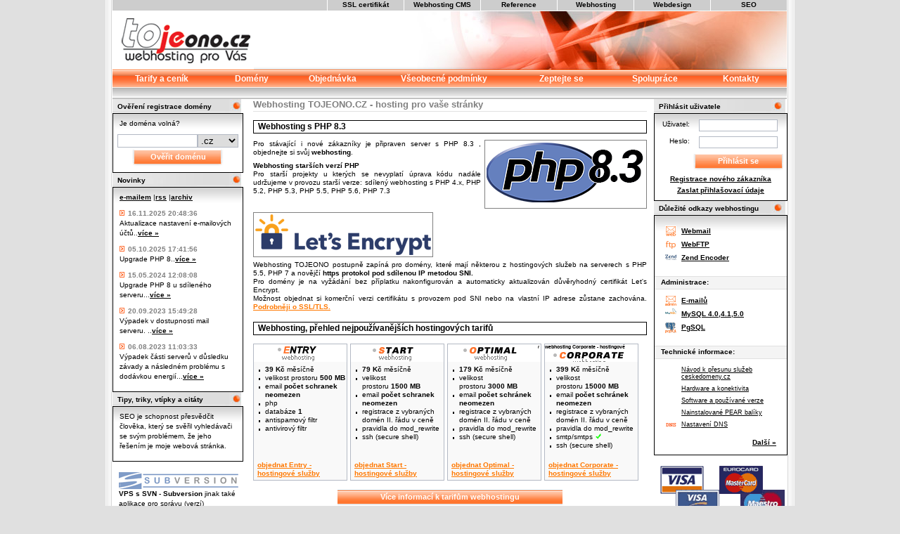

--- FILE ---
content_type: text/html
request_url: https://www.tojeono.cz/
body_size: 7653
content:

<!DOCTYPE html PUBLIC "-//W3C//DTD XHTML 1.0 Transitional//EN" "http://www.w3.org/TR/xhtml1/DTD/xhtml1-transitional.dtd"><html xmlns="http://www.w3.org/1999/xhtml" xml:lang="cs" lang="cs">
<head><title>webhosting a registrace domén WEBHOSTING TOJEONO.CZ</title><meta http-equiv="Content-Type" content="text/html; charset=utf-8" /><meta name="description" content="Webhosting pro profesionály - Webhosting, který nabízí: antivir, antispam, nástroje pro SEO (mod_rewrite, mod_alias), šifrované přenosy, Zend Encoder, Optimizer, Performance Suite, registrace domén" /><meta name="keywords" content=" webhosting,seo,mod_rewrite,mod_alias,SSL certifikát,zend,encoder,optimizer,cron,registrace domén" /><meta name="author" content="Kolektiv Webhosting TOJEONO" /><meta name="copyright" content="WEBMADE,spol. s r.o." /><meta name="verify-v1" content="V1t/UZULVSnk/VnZXEWi5ZmFb+3LVurAbWq3ZsdvMMY=" /><meta name="verify-v1" content="jwPiUKFuxJnhuPXOqG2dQaDRCUbr8WtL+HWwptHSjE8=" /><meta http-equiv="pragma" content="no-cache" /><meta http-equiv="cache-control" content="no-cache" /><meta http-equiv="expires" content="Sat, 24 Jan 2026 19:33:58 GMT" /><meta name="robots" content="index,follow" /><link rel="shortcut icon" href="/favicon.ico" /><link rel="alternate" type="application/rss+xml" title="RSS 2.0" href="https://www.tojeono.cz/cs/novinky/rss/" /><link href="/media/css/style_op.css" type="text/css" rel="stylesheet" media="screen, projection, tv" /><link href="/media/css/layout_op.css" type="text/css" rel="stylesheet" media="screen, projection, tv" /><link href="/media/css/layout_print_op.css" type="text/css" rel="stylesheet" media="print" /><link href="/media/css/uvod.css" type="text/css" rel="stylesheet" media="screen, projection, tv" /><link href="/media/css/uvod_print.css" type="text/css" rel="stylesheet" media="print" /><script type="text/javascript" src="/media/js/common_op.js"></script></head><body >
<div id="dhtmltooltip"></div><script type="text/javascript" src="/media/js/infobox_op.js"></script><script type="text/javascript">
  document.onmousemove=positiontip
</script>
<div id="page"><div id="topmenu"><ul><li><a href="https://www.tojeono.cz/cs/webhosting-seo/" title="Webhosting pro SEO">SEO</a></li><li><a href="http://www.webmade.cz/" rel="external" title="Webdesign">Webdesign</a></li><li><a href="/" title="Webhosting TOJEONO.CZ webhosting a registrace domén pro vaše stránky">Webhosting</a></li><li><a href="https://www.tojeono.cz/cs/reference/" title="Referenční zákazníci, které používají webhosting tojeono.cz">Reference</a></li><li><a href="https://www.tojeono.cz/cs/cms/" title="Webhosting pro redakční systémy CMS" >Webhosting CMS</a></li><li><a href="https://www.tojeono.cz/cs/ssl-certifikat/" title="SSL certifikát">SSL certifikát</a></li></ul></div><div id="head"><a href="/" id="logo" title="Webhosting TOJEONO - webhosting a registrace domén"><strong>Webhosting TOJEONO - webhosting a registrace domén</strong><span>&#160;</span></a></div><div id="menu"><ul><li><a id="m1" href="https://www.tojeono.cz/cs/tarify-cenik/" title="Tarify a ceník webhostingu"><span>Tarify a ceník</span></a></li><li><a id="m6" href="https://www.tojeono.cz/cs/registrace-domen/" title="Registrace domén"><span>Domény</span></a></li><li><a id="m7" href="https://www.tojeono.cz/cs/objednavka/" title="Objednat webhosting a registrace domén" ><span>Objednávka</span></a></li><li><a id="m2" href="https://www.tojeono.cz/cs/vseobecne-podminky/" title="Všeobecné podmínky pro webhosting a poskytovaných služeb"><span>Všeobecné podmínky</span></a></li><li><a id="m3" href="https://www.tojeono.cz/cs/zeptejte-se/"  title="Zeptejte se nás, na co potřebujete"><span>Zeptejte se</span></a></li><li><a id="m4" href="https://www.tojeono.cz/cs/spoluprace/"  title="Spolupráce"><span>Spolupráce</span></a></li><li><a id="m5" href="https://www.tojeono.cz/cs/kontakty/" title="Kontakty webhostingu"><span>Kontakty</span></a></li></ul></div><div class="nofloat"></div><div id="menu_line"></div><div id="left_box"><div id="left">
<p class="th4">Ověření registrace domény</p><div class="left_rcbox"><p>Je doména volná?</p><form action="https://www.tojeono.cz/cs/informace-o-domene/" method="post" accept-charset="utf-8" onsubmit="return isEmptyDomain('id_whois_box','Zadejte jméno domény!');"><fieldset><input id="id_whois_box" class="domain" type="text" name="domain" value="" size="10" /><select class="tld" name="tld"><option value="cz">.cz</option><option value="eu">.eu</option><option value="com">.com</option><option value="net">.net</option><option value="info">.info</option><option value="org">.org</option><option value="biz">.biz</option><option value="sk">.sk</option><option value="name">.name</option></select><input class="button" type="submit" value="Ověřit doménu" /><input type="hidden" name="send" value="1" /></fieldset></form></div>
<p class="th4">Novinky</p><div class="left_rcbox news"><p><a href="https://www.tojeono.cz/cs/novinky/e-mailem/" title="Novinky webhostingu mailem">e-mailem</a> |<a href="https://www.tojeono.cz/cs/novinky/rss/" title="rss">rss</a> |<a href="https://www.tojeono.cz/cs/novinky/" title="Novinky">archiv</a></p><p><span class="list-marker">&#160;</span><span class="bold date">16.11.2025 20:48:36</span><br /><span>Aktualizace nastavení e-mailových účtů</span><span>..</span><a href="https://www.tojeono.cz/cs/novinky/2025/11/759/">více&nbsp;&raquo;</a></p><p><span class="list-marker">&#160;</span><span class="bold date">05.10.2025 17:41:56</span><br /><span>Upgrade PHP 8</span><span>..</span><a href="https://www.tojeono.cz/cs/novinky/2025/10/758/">více&nbsp;&raquo;</a></p><p><span class="list-marker">&#160;</span><span class="bold date">15.05.2024 12:08:08</span><br /><span>Upgrade PHP 8 u sdíleného serveru.</span><span>..</span><a href="https://www.tojeono.cz/cs/novinky/2024/5/757/">více&nbsp;&raquo;</a></p><p><span class="list-marker">&#160;</span><span class="bold date">20.09.2023 15:49:28</span><br /><span>Výpadek v dostupnosti mail serveru.
</span><span>..</span><a href="https://www.tojeono.cz/cs/novinky/2023/9/756/">více&nbsp;&raquo;</a></p><p><span class="list-marker">&#160;</span><span class="bold date">06.08.2023 11:03:33</span><br /><span>Výpadek části serverů v důsledku závady a následném problému s dodávkou energií.</span><span>..</span><a href="https://www.tojeono.cz/cs/novinky/2023/8/755/">více&nbsp;&raquo;</a></p></div>
<p class="th4">Tipy, triky, vtípky a citáty</p><div class="left_rcbox news"><p>SEO je schopnost přesvědčit člověka, který se svěřil vyhledávači se svým problémem, že jeho řešením je moje webová stránka.</p></div><p><br /><img src="/media/images/webhosting-svn.gif" alt="SVN - Subversion" title="" /> <strong>VPS s SVN - Subversion</strong> jinak také aplikace pro správu (verzí) zdrojových kódu projektu. Přidaná služba, kterou Vám nainstalujeme na Váš VPS ZDARMA.<br /> Tento doplněk, SVN - Subversion, ocení zejména tvůrci aplikací, jak vyvíjeného kódu, tak úprav v CMS projektech.</p></div><div id="content"><div id="content_text">
<div id="uvod" class="text"><h1>Webhosting TOJEONO.CZ - hosting pro vaše stránky</h1><div class="actuality_box"><div><h2>Webhosting s PHP 8.3</h2><img src="/media/images/uvod/php-83.png" class="imgr" alt="php-8.png" title="Verze PHP 8.3  v provozu." /><p>Pro stávající i nové zákazníky je připraven server s PHP&nbsp;8.3 , objednejte si svůj <strong>webhosting</strong>.</p><p><strong>Webhosting starších verzí PHP</strong><br />Pro starší projekty u kterých se nevyplatí úprava kódu nadále udržujeme v provozu starší verze: sdílený webhosting s PHP&nbsp;4.x,  PHP 5.2, PHP 5.3, PHP 5.5, PHP 5.6, PHP 7.3</div></div><div class="cb actuality_box"><img src="/media/images/ssl/lets-encript-logo.png" class="imgl" alt="Let's Encrypt" title="Let's Encrypt" /><p class="cb">Webhosting TOJEONO postupně zapíná pro domény, které mají některou z hostingových služeb na serverech s PHP 5.5, PHP 7 a novějčí <strong>https protokol pod sdílenou IP  metodou SNI.</strong><br />Pro domény je na vyžádání bez příplatku nakonfigurován a automaticky aktualizován důvěryhodný certifikát  Let's Encrypt.<br />Možnost objednat si  komerční verzi certifikátu s provozem pod SNI nebo na vlastní IP adrese zůstane zachována. <a href="https://www.tojeono.cz/cs/ssl-certifikat/">Podrobněji o SSL/TLS.</a></p></div><h2>Webhosting, přehled nejpoužívanějších hostingových tarifů</h2><div id="tf"><div id="id_t775"><h2>webhosting Entry - hostingové služby<span></span></h2><ul><li class=""><strong>39&nbsp;Kč</strong>&nbsp;měsíčně</li><li><span>velikost prostoru&nbsp;</span><strong>500</strong>&nbsp;<strong>MB</strong></li><li><span>email&nbsp;</span><strong>počet schranek neomezen</strong></li><li><span>php&nbsp;</span></li><li><span>databáze&nbsp;</span><strong>1</strong></li><li><span>antispamový filtr&nbsp;</span></li><li><span>antivirový filtr&nbsp;</span></li></ul><a href="https://www.tojeono.cz/cs/objednavka/?webhosting=entry" title="objednat&nbsp;webhosting&nbsp;Entry - hostingové služby">objednat&nbsp;Entry - hostingové služby</a></div><div id="id_t706"><h2>webhosting Start - hostingové služby<span></span></h2><ul><li class=""><strong>79&nbsp;Kč</strong>&nbsp;měsíčně</li><li><span>velikost prostoru&nbsp;</span><strong>1500</strong>&nbsp;<strong>MB</strong></li><li><span>email&nbsp;</span><strong>počet schranek neomezen</strong></li><li><span>registrace z vybraných domén II. řádu v ceně&nbsp;</span></li><li><span>pravidla do mod_rewrite&nbsp;</span></li><li><span>ssh (secure shell)&nbsp;</span></li></ul><a href="https://www.tojeono.cz/cs/objednavka/?webhosting=start" title="objednat&nbsp;webhosting&nbsp;Start - hostingové služby">objednat&nbsp;Start - hostingové služby</a></div><div id="id_t704"><h2>webhosting Optimal - hostingové služby<span></span></h2><ul><li class=""><strong>179&nbsp;Kč</strong>&nbsp;měsíčně</li><li><span>velikost prostoru&nbsp;</span><strong>3000</strong>&nbsp;<strong>MB</strong></li><li><span>email&nbsp;</span><strong>počet schránek neomezen</strong></li><li><span>registrace z vybraných domén II. řádu v ceně&nbsp;</span></li><li><span>pravidla do mod_rewrite&nbsp;</span></li><li><span>ssh (secure shell)&nbsp;</span></li></ul><a href="https://www.tojeono.cz/cs/objednavka/?webhosting=optimal" title="objednat&nbsp;webhosting&nbsp;Optimal - hostingové služby">objednat&nbsp;Optimal - hostingové služby</a></div><div id="id_t705"><h2>webhosting Corporate - hostingové služby<span></span></h2><ul><li class=""><strong>399&nbsp;Kč</strong>&nbsp;měsíčně</li><li><span>velikost prostoru&nbsp;</span><strong>15000</strong>&nbsp;<strong>MB</strong></li><li><span>email&nbsp;</span><strong>počet schránek neomezen</strong></li><li><span>registrace z vybraných domén II. řádu v ceně&nbsp;</span></li><li><span>pravidla do mod_rewrite&nbsp;</span></li><li><span>smtp/smtps&nbsp;</span><img alt="Ano" src="/media/images/tick_yes_sm.gif" /></li><li><span>ssh (secure shell)&nbsp;</span></li></ul><a href="https://www.tojeono.cz/cs/objednavka/?webhosting=corporate" title="objednat&nbsp;webhosting&nbsp;Corporate - hostingové služby">objednat&nbsp;Corporate - hostingové služby</a></div></div><div class="nofloat"><br /></div><div id="m_info"><a href="https://www.tojeono.cz/cs/tarify-cenik/" title="Tarify webhostingu - podrobné infomace">Více informací k tarifům webhostingu</a></div><h2>VPS - A Virtual private server - administered</h2><div id="vserver"></div><p>Již jste překročili hranici běžného webhostingu? Vyhazují Vás kvůli úspěšnosti Vašich www stránek? <br /><br />Potřebujete plně nainstalovaný a odladěný server s vyhrazeným výkonem pro náročné aplikace zákazníků. <br />Odpadá  starost o instalace a&nbsp;ladění serveru, k dispozici  Vám je nainstalovaný Apache, PHP, databáze  MySQL  nebo PqSQL,  jednoduchá administrace se snadným zavedením vašich domén, SSH přístup.<br /><br />Nechcete trávit hodiny s konfigurací služeb na serverech konkurence?<br />Potřebujete se věnovat programování, webdesignu i svým zákazníkům a nezatěžovat se přitom aktualizacemi a laděním serveru? <br /><strong>Jste profesionál, tak potřebujete mít spolehlivé, prověřené  a odladěné hostingové služby s vyhrazeným výkonem, nainstalovaný a administrovaný VPS od tojeono.cz!</strong></p><h3>Nabídka konfigurací vSrerverů s plnou administrací</h3><div class="uvs"><h4><a href="https://www.tojeono.cz/cs/tarify-cenik/vserver-d/" title="Podrobně: vServer D - instalovaný server">vServer D - instalovaný server</a></h4><ul><li class=""><strong>190&nbsp;Kč</strong>&nbsp;měsíčně</li><li><span>velikost prostoru&nbsp;</span><strong>10000</strong>&nbsp;<strong>MB</strong></li><li><span>vyhrazený výkon&nbsp;</span><strong>1x vCPU 2.33 GHz Agregace 1:2</strong></li><li><span>vyhrazená paměť&nbsp;</span><strong>1000</strong>&nbsp;<strong>MB</strong></li><li><span>neomezený počet domén II. řádu&nbsp;</span></li><li><span>databáze&nbsp;</span><strong>počet neomezen</strong></li><li><a href="https://www.tojeono.cz/cs/objednavka/?webhosting=vserver-d" title="objednat&nbsp;webhosting&nbsp;vServer D - instalovaný server">objednat&nbsp;vServer D - instalovaný server</a></li></ul></div><div class="uvs"><h4><a href="https://www.tojeono.cz/cs/tarify-cenik/vserver-c/" title="Podrobně: vServer C - instalovaný server">vServer C - instalovaný server</a></h4><ul><li class=""><strong>460&nbsp;Kč</strong>&nbsp;měsíčně</li><li><span>velikost prostoru&nbsp;</span><strong>15000</strong>&nbsp;<strong>MB</strong></li><li><span>vyhrazený výkon&nbsp;</span><strong>1x vCPU 2.33 GHz</strong></li><li><span>vyhrazená paměť&nbsp;</span><strong>2000</strong>&nbsp;<strong>MB</strong></li><li><span>neomezený počet domén II. řádu&nbsp;</span></li><li><span>databáze&nbsp;</span><strong>neomezený počet</strong></li><li><a href="https://www.tojeono.cz/cs/objednavka/?webhosting=vserver-c" title="objednat&nbsp;webhosting&nbsp;vServer C - instalovaný server">objednat&nbsp;vServer C - instalovaný server</a></li></ul></div><div class="uvs"><h4><a href="https://www.tojeono.cz/cs/tarify-cenik/vserver-b/" title="Podrobně: vServer B - instalovaný server">vServer B - instalovaný server</a></h4><ul><li class=""><strong>690&nbsp;Kč</strong>&nbsp;měsíčně</li><li><span>velikost prostoru&nbsp;</span><strong>30000</strong>&nbsp;<strong>MB</strong></li><li><span>vyhrazený výkon&nbsp;</span><strong>2x vCPU 2.33 GHz</strong></li><li><span>vyhrazená paměť&nbsp;</span><strong>3000</strong>&nbsp;<strong>MB</strong></li><li><span>neomezený počet domén II. řádu&nbsp;</span></li><li><span>databáze&nbsp;</span><strong>neomezený počet</strong></li><li><span>přenos dat do nixu&nbsp;</span><strong>neomezený</strong></li><li><a href="https://www.tojeono.cz/cs/objednavka/?webhosting=vserver-b" title="objednat&nbsp;webhosting&nbsp;vServer B - instalovaný server">objednat&nbsp;vServer B - instalovaný server</a></li></ul></div><div class="uvs"><h4><a href="https://www.tojeono.cz/cs/tarify-cenik/vserver-a/" title="Podrobně: vServer A - instalovaný server">vServer A - instalovaný server</a></h4><ul><li class=""><strong>990&nbsp;Kč</strong>&nbsp;měsíčně</li><li><span>velikost prostoru&nbsp;</span><strong>50000</strong>&nbsp;<strong>MB</strong></li><li><span>vyhrazený výkon&nbsp;</span><strong>3x vCPU 2.33 GHz</strong></li><li><span>vyhrazená paměť&nbsp;</span><strong>4000</strong>&nbsp;<strong>MB</strong></li><li><span>neomezený počet domén II. řádu&nbsp;</span></li><li><span>databáze&nbsp;</span><strong>neomezený počet</strong></li><li><a href="https://www.tojeono.cz/cs/objednavka/?webhosting=vserver-a" title="objednat&nbsp;webhosting&nbsp;vServer A - instalovaný server">objednat&nbsp;vServer A - instalovaný server</a></li></ul></div><div class="nofloat"><h2>Komu je webhosting Tojeono.cz určen.</h2><h3>Nároční zákazníci a webhosting</h3><p>Zaměřujeme se na zákazníky kteří mají <strong>vysoké nároky na kvalitu a potřebu spolehnout se na svůj webhosting</strong>. Vysokou kvalitu ocení zejména ti, kteří si uvědomují, že jejich výdělek je závislý na <strong>dostupnosti webhostingu</strong> kde je jejich www shop, prezentace nebo PHP aplikace umístěna</p><ul><li>Těmto náročným požadavkům na webhosting podřizujeme technické parametry:<ul><li>Nákup HW - pouze <strong>značkových serverů HP ProLiant DL</strong> s ultrarychlými SAS disky</li><li>Konektivitu s připojením, které rozhodně nelze považovat za běžný standard (připojení do 3 okruhů LAN, 1x provozní, 1x záložní a 1x servisní.)</li><li>Napájení z dvou nezávislých okruhů s vlastním jističem. Napojeno na UPS a diesel agregáty.</li></ul></li><li>Denní zálohování dat mimo prostory serverovny – zálohy jsou dostupné online v klientském rozhraní</li><li>Hodinové zálohování databází taktéž online dostupné</li><li>Individuální služby od webhostingu přes virtuální servery až k dedikovaným managed serverům</li><li>Podpůrné programy pro zabezpečení a snadnou práci programátorů (Zend Optimizer, Zend Accelerator, ImageMagick, antispamové a antivirové filtry, web-ftp, webmail, administrátorské rozhraní, …)</li><li><strong>Proaktivní monitoring</strong> běhu webhostingových služeb</li><li>Pravidelný upgrade SW serverů, přispívá k bezpečnosti aplikací a zákaznických dat na webhostingu.</li><li>Odladěné konfigurace a před připravené <strong>instalace open-source</strong> řešení (Joomla!, Magento e-shop,  WordPress, Drupal,...)</li><li><strong>Registrace domén</strong> a správa domén, jak běžných, zahrnutých v ceníku, tak exotických podle aktuální nabídky.</li><li>Připravenost zdrojů při nárůstu zátěže. Předvánočí nákupní horečky.</li><li>Šifrované  stahování pošty i přenos souborů (FTPS, pop3S, imapS, <strong>HTTPS – SSL certifikát</strong> )</li></ul><h3>Zajímavý webhosting pro programátory a webdesignerská studia</h3><ul><li>Pro tvůrce www aplikací a prezentací je přípraven partnerský program slev webhostingu.</li><li>Stabilní prostředí, které minimalizuje starost o spuštěné www aplikace a nechává prostor pro soustředění se na vývoj nových projektů.</li><li>Brzké nasazení nových odladěných verzí programů na vývojových serverech umožňuje využívání nových technik programátorských prací.</li><li><strong>Nástroje pro  SEO</strong> optimalizaci.</li><li>Možnost umístění jak rozsáhlých projektů na samostatný server, tak drobných prezentací na <strong>multihosting mam-web.cz</strong></li><li>šifrovaný <strong>přístup k databázím z externí URL</strong>. Pohodlná administrace i u rozsáhlých GB databází.</li><li>Vstřícná podpora, řešíme mnohdy i požadavky za rámcem webhostingu.</li><li><a href="http://www.tojeono.cz/script/phpinfo.php">PHPinfo</a> - http://www.tojeono.cz/script/phpinfo.php</li></ul></div><h2>Další bleskovky informací webhostingu</h2><div class="actuality_box"><div><h2>Ruby on Rails webhosting na VPS</h2><img src="/media/images_aktuality/Ruby_on_Rails.png" class="imgl" title="Ruby on Rails na serverech TOJEONO" alt="Ruby_on_Rails" /><p>Instalace a provoz Ruby on Rails provádíme na samostatných serverech a VPS. Cena provozu je stejná podle vybrané konfigurace VPS serveru. Stanovení rozsahu a cena za nastavení  je individuální.</p></div><div><p class="title">SSH (Secure Shell)zdarma</p><p>Již webhosting Start a další vyšší tarify mají zdarma <strong>SSH (Secure Shell)</strong>, spolu s protokoly SCP-SFTP. Práce se soubory webhostingu je tak zase o trochu pohodlnějí.  <br />Změnu ocení zejména vývojáři www projektů pracující s SVN (Subversion).</p><p class="nofloat"></p><hr /></div><div class="actuality_img_right"><img src="/media/images_aktuality/magento_logo.png" alt="magento_logo.png" title="Webhosting" /></div><div><p class="title">Internetové obchody Magento na webhostingu tojeono.cz</p>
<p>Hledáte vhodný <strong>webhosting pro Magento</strong>? Připravili jsme pro Vás automatické nainstalování tohoto open-source řešení e-shopu.</p>
<p>Po osvědčené konfiguraci instalace redakčního systému <strong>CMS Joomla</strong>, a velkém zájmu o konfiguraci shopu Magento pro Vás připravujeme automatické instalace s konfigurací i pro další  CMS systémy (Drupal, WordPress, BLOG:CMS, DokuWiki, OsCommerce,...) a to bez nutnosti SAFE_MODE off.</p><p>Jako podpora <strong>zrychlení načítání stránek shopu Magento</strong>  byl nainstalován balík XCache, nastavení a výrazné zrychlení Magenta jsme ověřili u našich partnerů. <br /><br /></p>
<p class="title">Vyzkoušejte si webhosting pro internetový obchod Magento.</p> 
<p><strong>14 denní testovací provoz Magento webhosting zdarma!</strong></p>
<p>Proveďte objednávku webhostingové služby, spolu s před instalací e-shopu Magento. Při dokončení objednávky je do prostoru pro Váš obchod vložena instalace e-shopu Magento,  který je připraven pro samotné nastavení na testovací url (před převodem nebo registrací Vaší domény). Po dokončení objednávky obdržíte rovněž přístupové údaje, k instalaci Magenta se tak můžete kdykoli vrátit přes klientské rozhraní a zálohovou fakturu, kterou uhradíte až po otestování webhostingu. Objednávku lze po dobu 14 dnů bez dalších závazků stornovat. <br /><a href="./cs/objednavka/?cms=magento&amp;webhosting=start"><img src="/media/images_aktuality/magento-instal.gif" alt="magento-instal.gif" title="Webhosting" /></a></p></div><div class="nofloat"></div></div></div></div></div></div><div id="right">
<p class="th4">Přihlásit uživatele</p><div class="right_rcbox">
<div id="login_box"><form action="https://www.tojeono.cz/cs/prihlasit-se/" method="post" accept-charset="utf-8"><div><label for="id_login_box">Uživatel:</label><input id="id_login_box" class="text" type="text" name="login_login" value="" /><p class="nofloat"></p></div><div><label for="id_password_box">Heslo:</label><input id="id_password_box" class="text" type="password" name="login_password" value="" /><p class="nofloat"></p></div><div><label for="id_submit_box">&nbsp;</label><input id="id_submit_box" class="button submit" type="submit" name="odeslat" value="Přihlásit se" /><p class="nofloat"></p></div><input type="hidden" name="login_send" value="1" /><input type="hidden" name="request_uri" value="/" /></form></div><ul id="login_box_ul"><li><a href="https://www.tojeono.cz/cs/registrace-noveho-zakaznika/" title="Registrace nového zákazníka">Registrace nového zákazníka</a></li><li><a href="https://www.tojeono.cz/cs/uzivatel/zaslat-prihlasovaci-udaje/" title="Zaslat přihlašovací údaje">Zaslat přihlašovací údaje</a></li></ul></div>
<p class="th4">Důležité odkazy webhostingu</p><div class="right_rcbox"><ul class="imgli"><li id="rc1"><a href="/links/10" rel="external" title="Webmail">Webmail</a></li><li id="rc2"><a href="/links/11" rel="external" title="WebFTP">WebFTP</a></li><li id="rc3"><a href="/links/12" rel="external" title="Zend Encoder">Zend Encoder</a></li></ul><p class="links_title">Administrace:</p><ul class="imgli"><li id="rc4"><a href="/links/13" rel="external" title="E-mailů">E-mailů</a></li><li id="rc5"><a href="/links/14" rel="external" title="MySQL 4.0, 4.1 a 5.0">MySQL 4.0,4.1,5.0</a></li><li id="rc7"><a href="/links/15" rel="external" title="PostgreSQL">PgSQL</a></li></ul><p class="links_title">Technické informace:</p><ul class="imgli imgli_tech"><li><a href="https://www.tojeono.cz/cs/ceskedomeny/" title="Návod k přesunu služeb ceskedomeny.cz">Návod k přesunu služeb ceskedomeny.cz</a></li><li><a href="https://www.tojeono.cz/cs/dulezite-odkazy/hardware-konektivita/" title="Hardware a konektivita">Hardware a konektivita</a></li><li><a href="https://www.tojeono.cz/cs/dulezite-odkazy/software-verze/" title="Software a používané verze">Software a používané verze</a></li><li><a href="https://www.tojeono.cz/cs/dulezite-odkazy/pear-baliky/" title="Nainstalované PEAR balíky">Nainstalované PEAR balíky</a></li><li id="rc6"><a href="https://www.tojeono.cz/cs/dulezite-odkazy/nastaveni-dns-zaznamu/" title="Nastavení DNS">Nastavení DNS</a></li></ul><ul class="imgli"><li id="dalsi"><a href="https://www.tojeono.cz/cs/dulezite-odkazy/" title="Důležité odkazy">Další &raquo;</a></li></ul></div><p><br /><img src="/media/images/webhosting-on-line.gif" alt="" title="webhosting" /></p><p><br /><strong>SSL certifikát v nabídce i pro zákazníky, kteří u nás ještě nemají svůj hosting.</strong></p><p><a href="http://www.tojeono.cz/cs/ssl-certifikat/" ><img src="/media/images_aktuality/rapidssl-certificate.gif" class="imgr" alt="SSL certigikat RapidSSL" title="SSL certigikat RapidSSL" /></a>Jako vhodnou a cenově dostupnou možnost jsme pro Vás vybrali SSL certifikáty - RapidSSL, které mají silné 128/256 bitové kódování a jsou akceptovány většinou současných internetových prohlížečů. Podrobnosti o SSL certifikátech naleznete na: <a href="http://www.tojeono.cz/cs/ssl-certifikat/" >www.tojeono.cz/cs/ssl-certifikat/</a></p></div><div class="nofloat"></div><div id="footer"><p>&copy; 2001&#045;2026 <strong><a href="/" title="Web-Hosting Tojeono.cz">Web-Hosting</a> Tojeono.cz</strong></p></div></div>
</body></html>

--- FILE ---
content_type: text/css
request_url: https://www.tojeono.cz/media/css/style_op.css
body_size: 647
content:
/* Info box */ #dhtmltooltip{position: absolute;width: 150px;border: 2px solid #C09A75;padding: 2px;background-color: white;visibility: hidden;z-index: 100;text-align:justify;/*Remove below line to remove shadow. Below line should always appear last within this CSS*/ /*filter: progid:DXImageTransform.Microsoft.Shadow(color=gray,direction=135);*/}#dhtmltooltip h5{margin: 0px 0px;padding-top:0px;padding-bottom:0px;padding-right:0px;padding-left:3px;background-color:#C6C6D6;color:black;font-weight:bold}#dhtmltooltip div{margin: 0px 0px;padding: 0px 0px}/* Light box */ #lightbox{background-color:#eee;padding: 10px;border-bottom: 2px solid #666;border-right: 2px solid #666}#lightboxDetails{font-size: 0.8em;padding-top: 0.4em}#lightboxCaption{float:left}#keyboardMsg{float:right}#closeButton{top:5px;right:5px}#lightbox img{border:none;clear:both}#overlay img{border:none}#overlay{background-image: url('/media/lightbox/overlay.png')}* html #overlay{background-color: #333;background-color: transparent;background-image:url('/media/lightbox/spacer.gif');_filter: progid:DXImageTransform.Microsoft.AlphaImageLoader(src="/media/lightbox/overlay.png",sizingMethod="scale")}
img.imgr{float:right; padding: 2px; margin: 0 0 5px 5px; border: solid 1px #808080;}
img.imgl{float:left; padding: 2px; margin: 0 5px 5px 0; border: solid 1px #808080;}


--- FILE ---
content_type: text/css
request_url: https://www.tojeono.cz/media/css/layout_op.css
body_size: 2846
content:
*{margin: 0;padding: 0}html,body{background: #E0E0E0;color: #000;text-align: center;font: 80%/1.2 Verdana,Arial,Helvetica,sans-serif}html > body{font-size: 10px}/* Odkazy */ a{font-weight: bold;text-decoration: underline;color: #FF7800;background-color: inherit}a:hover{text-decoration: none} .pfko img{max-width: 100%; height: auto;}/* Tabulky */ table{font-size: 100%}table td,table th{padding: 3px 5px}th{font-weight: bold;background: #FFF2E2;color: #000}em,code{font-size: 110%}table h3{border: none}/* Formulare */ fieldset{display: inline;border: 0}input{border:1px solid #B3B9C4}textarea{border:1px solid #B3B9C4}select{border:1px solid #B3B9C4}/* Pozice */ .center{text-align: center}/* Bloky */ #page{width: 980px;margin: 0 auto;color: inherit;background: #fff url("/media/images/bg.gif") repeat-y;text-align: left}/* Horni menu */ #topmenu{width:959px;height: 15px;margin-left: 10px;background: #CDCDCD;color: #000}html > body #topmenu{height: 15px}#topmenu li{float: right;list-style: none;border-left: 1px solid #fff;height: 15px}#topmenu a{display: block;width: 108px;text-align: center;color: #000;background-color: inherit;padding: 1px 0 2px 0;text-decoration: none}#topmenu a:hover{background: #F3F3F3;color: #000}/* Hlavicka */ #head{margin-left: 10px;width: 959px;height: 84px;background: transparent url("/media/images/head.jpg") top right no-repeat}#logo{display: block;width: 189px;height: 66px;text-align: left;cursor: pointer;position: absolute;margin-left: 10px;top: 25px;z-index: 15;text-decoration: none}#logo span{width: 189px;height: 66px;position: absolute;z-index: 5;display: block;background: transparent url("/media/images/logo.gif") no-repeat}#logo strong{position: absolute}#menu{float: left;margin-left:10px;__margin-left:5px;width:959px;font-size: 120%;background: #FF6F37 url("/media/images/menu.gif") repeat-x}#menu li{list-style: none;float: left}#menu a{color: #fff;text-decoration: none;background: #FF6F37 url("/media/images/menu.gif") repeat-x;text-align: center;height: 25px;display: block;float: left}#menu span{display: block;padding-top: 6px}#m1{width:140px}#m2{width:202px}#m3{width:132px}#m4{width:135px}#m5{width:110px}#m6{width:115px}#m7{width:115px}#menu [id=m1]:hover{width: 138px}#menu [id=m2]:hover{width: 200px}#menu [id=m3]:hover{width: 130px}#menu [id=m4]:hover{width: 133px}#menu [id=m5]:hover{width: 108px}#menu [id=m6]:hover{width: 113px}#menu [id=m7]:hover{width: 113px}#menu a:hover{border-left: 1px solid #fff;border-right: 1px solid #fff;background-position: 0 -26px;color: #ffff00;background-color: #FF4115}#menu #m1:hover{border-left: 1px solid #FF4115}#menu #m5:hover{border-right: 1px solid #FF4115}#menu #m6:hover{border-right: 1px solid #FF4115}#menu #m7:hover{border-right: 1px solid #FF4115}#menu_line{width: 959px;margin-left: 10px;background: #e1e1e1 url("/media/images/menu-line.gif") repeat-x;height: 17px;color: inherit}/* Box leve casti */ #left_box{float:left;width:760px;margin-left:10px;__margin-left:5px}/* Blok leve casi */ #left{float:left;width:186px;margin-left: 0px}/*html > body #left {margin-left: 10px;}*/ #left p.th4{padding: 4px 0 0 7px;width: 176px;height: 21px;font-size: 100%;font-weight: bold;background: #E4E4E4 url("/media/images/h4.jpg") no-repeat;color: inherit}html > body #left p.th4{height: 16px;width: 176px}#left p.th4 span{display: block;padding: 4px 0 0 7px}.left_rcbox{border: 1px solid #000;color: inherit;background: #fff url("/media/images/rcbox.gif") repeat-x;text-align: center;padding: 6px 0 6px 0}#left input{width: 90%;margin-top: 6px;padding-top: 2px}#page .domain{text-align: right;padding-right: 2px}html:root #page [class=tld]{position: relative;top: -1px}/* HACK CSS 3 - vidi jen Mozilla */#left .button{margin: 2px auto 0 auto;padding-bottom: 5px;width: 130px;height: 26px;background: #FF9057 url("/media/images/button.gif") no-repeat;color: #fff;border: 0;font-weight: bold;font-size: 112%;display: block}#page [id=left] .button{height: 26px}html:root #page [class=button]{padding-bottom: 8px}/* HACK CSS 3 - vidi jen Mozilla */ #left p{text-align: left;padding: 1px 9px 2px 9px;line-height: 1.4em}#left input.domain{width: 110px}#left a{color: #000;background: inherit}/* Blok obsahu */ #content{float:right;width:560px}#content_text ul{margin: 0.5em 0 1em 2em}#content_text li{padding: 3px 0;}#tf{padding: 3px 0;list-style: square} .text p{margin: 7px 0 10px 0;text-align: justify}/* Box prave casit */ #right{float:right;width:190px;margin-right: 10px;__margin-right: 5px;margin-left:9px}#right p.th4{padding: 4px 0 0 7px;width: 180px;height: 21px;font-size: 100%;font-weight: bold;background: #E4E4E4 url("/media/images/h4.jpg") no-repeat;color: inherit}html > body #right p.th4{height: 16px;width: 180px}#right p.th4 span{display: block;padding: 4px 0 0 7px}.right_rcbox{border: 1px solid #000;color: inherit;background: #fff url("/media/images/rcbox.gif") repeat-x;text-align: center;padding: 6px 0px 6px 0px}#right p{text-align: left;padding: 1px 9px 2px 9px;line-height: 1.4em}#right a{color: #000;background: inherit}/* Box spodku */ #footer{color: inherit;width: 959px;height: 62px;background: #C6C6C6 url("/media/images/footer.gif") repeat-x;margin-left: 10px;font-size: 90%}#footer p{position: relative;left: 20px;top: 30px}#footer a{color: #000;background-color: inherit}/* Box mereni */ #toplist{width:1px;height:1px;overflow:hidden;font-size:1px}/* Obecne */ p{margin:0px 0px;padding:0px 0px}.engine_hidden{display:none}/* Obecne - obtekani */ .clear,.cb{float:none;clear:both;}.nofloat{float:none;clear:both;margin:0px;padding:0px}.noborder{border:none}/* OBSAH */ h1,h2,h3{font-weight: bold}h1{font-size: 130%;border-bottom: 1px solid #e1e1e1;padding-bottom: 2px;margin-bottom: 12px;color: #808080;background: #fff}h2{clear: both;font-size: 115%;padding: 2px 6px;border: 1px solid black;margin: 0.8em 0;color: #000;background: #fff}h2 a.link_no{color:black;text-decoration:none}h3{clear: both;font-size: 105%;padding: 2px 6px;background-color: #FFF2E2;color: #000;margin: 0.4em 0;border: 1px solid gray}h3 a.link_no{color:black;text-decoration:none}h4 {padding: 1px 6px}/* Tlacitka */ .button{margin: 2px auto 0 auto;padding-bottom: 5px;width: 130px;height: 26px;background: #FF9057 url("/media/images/button.gif") no-repeat;color: #fff;font-weight: bold;font-size: 112%;display: block;border:none}.button_b{margin: 2px auto 0 auto;padding-bottom: 5px;width: 230px;height: 26px;background: #FF9057 url("/media/images/button_b.gif") no-repeat;color: #fff;border:none;font-weight: bold;font-size: 112%;display: block}.button_p{margin: 2px auto 0 auto;width: 130px;height: 26px;background: url("/media/images/button.gif") no-repeat;color: #fff;font-weight: bold;font-size: 112%;border:none;text-align:center;padding:3px 0px 0px 0px}/* Chybove hlasky*/ .highlight,.c-error-message{color: #f00;background-color: inherit;font-weight: bold}.c-error-message{font-size: 115%;margin-bottom: 2px}/* True hlasky*/ .c-true-message{color: green;background-color: inherit;font-weight: bold}.c-true-message{font-size: 115%;margin-bottom: 2px}/* Info hlasky*/ .c-info-message{color: black;background-color: inherit;font-weight: bold}.c-info-message{font-size: 115%;margin-bottom: 2px}/* Novinky */ .date{color: #808080;background-color: inherit}.list-marker{display: block;float: left;position: relative;top: 2px;z-index: 50;width: 12px;height: 1em;background: white url("/media/images/list-marker.gif") no-repeat;color: #000}.news p{margin-bottom: 6px}/* Zobrazeni */ .bold{font-weight: bold}.italic{font-style: italic}.right{text-align: right}.center{text-align: center}.left{text-align: left}.justify{text-align: justify}.mt10px{margin-top: 10px}/* Odkazy pravy boxik */ .imgli{text-align: left;margin: 8px 0 0 15px}.imgli li{list-style: none;clear: left;padding: 2px 0 5px 23px}#rc1{background: url("/media/images/rc-li.gif") no-repeat}#rc2{background: url("/media/images/rc-li2.gif") no-repeat}#rc3{background: url("/media/images/rc-li3.gif") no-repeat}#rc4{background: url("/media/images/rc-li4.gif") no-repeat}#rc5{background: url("/media/images/rc-li5.gif") no-repeat}#rc6{background: url("/media/images/rc-li6.gif") no-repeat}#rc7{background: url("/media/images/rc-li7.gif") no-repeat}#page .imgli a{background: none}.imgli_tech{font-size:0.9em}.imgli_tech a{font-weight:normal}/* Barvy */ .dark-bg{background: #f0f0f0;color: #000}.light-bg{background: #f9f9f9;color: #000}.green{color:green}/*TADY JE PODBRAVENI ADMINISTRACE - nadpisu v pravem sloupcipokud se vymaze background, pak i color !!!*/ .links_title{background: #f4f4f4;color: black;padding: 3px 0 3px 10px;font-size: 100%;text-align: left;margin: 15px 0 2px 0;border-bottom: 1px solid #e1e1e1;border-top: 1px solid #e1e1e1;font-weight: bold;display: block}.imgli #dalsi{margin-right: 15px;text-align: right;list-style: none url("")}/* Menu pro reference */ #reference_menu{height: 17px;margin-left: 0px;background: #CDCDCD;color: #000}#reference_menu ul{margin:0px;padding:0px}#reference_menu li{float: left;list-style: none;border-right: 1px solid #fff;height: 15px;margin-top:1px;margin-bottom:1px;padding:0px}#reference_menu a{display: block;text-align: center;color: #000;background-color: inherit;padding: 1px 3px 2px 3px;text-decoration: none}#reference_menu a:hover{background: #F3F3F3;color: #000}#reference_menu a.active_link{background: #F3F3F3;color: #000}/* Box pro napovedu */ div#engine_box_info{position:absolute;width:500px;height:400px;top:-500px;left:-500px;z-index: 60;font-weight:normal;font-size:1em;text-align:center;padding:5px 5px;color:black;background-color:white;border:black 1px solid;text-align:left;overflow:auto}div#engine_box_info_text{text-align:justify;padding:5px}.cursor_po{cursor: pointer}div#engine_box_info #title_ebi{float:left;width:300px;font-weight:bold}div#engine_box_info #close_ebi{float:right;width:50px}/* Box pro info */ div#engine_info{position:absolute;width:300px;height:100px;top:-500px;left:-500px;z-index: 10000;font-weight:bold;font-size:1.2em;text-align:center;padding:5px 5px;color:black;background-color:yellow;border:black 1px solid}/* Prihlasovaci box */ div#login_box{}div#login_box label{float:left;text-align:right;width:50px;padding-right:0px;margin-top:3px;margin-bottom:2px}div#login_box input.text{width:110px;margin-top:2px;margin-bottom:2px}div#login_box input.submit{border:1px solid white}ul#login_box_ul{margin:0px 0px;padding:0px 0px}ul#login_box_ul li{list-style:none;padding:2px}/* Uzivatelsky box */ #user_box{text-align:left}ul.user_ul_profil{margin-left:15px;margin-top:5px}ul.user_ul_profil li{margin:2px;padding:0px;font-weight:normal}ul.user_ul_profil li a{margin:0px;padding:0px;font-weight:normal}#ceskedomeny {font-size: 1.1em}

--- FILE ---
content_type: text/css
request_url: https://www.tojeono.cz/media/css/uvod.css
body_size: 974
content:
/* Aktuality */
#uvod .actuality_box {margin-bottom:15px;}
#uvod .actuality_box p {text-align:justify;margin-bottom:5px;padding:0px;}
#uvod .actuality_box h4 {font-size:1.2em;}
#uvod .actuality_box p.title {font-size:1.2em;font-weight:bold;margin:2px 0px;text-align:left;}
#uvod .actuality_box em{font-size: 0.8em;}
#uvod .actuality_img_left {float:left;margin-right:5px;border:1px solid #B3B9C4;}
#uvod .actuality_img_right {float:right;margin-left:5px;border:1px solid #B3B9C4;}
#uvod .actuality_img_left_bn {float:left;margin-right:5px;border:1px solid #ffffff;}
#uvod .actuality_img_right_bn {float:right;margin-left:5px;border:1px solid #ffffff;;}

/* Tarify */
#emailfree {float: left; margin: 3px 10px 6px 0; width: 80px;color:black;height: 45px; }
#emailfree {background: #fff url("/media/images/icon-email-free.jpg") no-repeat;}

#tf div {float: left;width: 132px; margin-right: 4px;border:1px solid #B3B9C4;background-color:#F9F9F9;}
#tf h2 {border: none;overflow: hidden;line-height: 1em;font-size: 70%;width: 132px;height: 25px;padding: 0;margin: 0;background-color: #fff;color: #000;}
#tf h2 span {display: block;width: 128px;height: 25px;position: relative;margin-top: -1em;}
#tf li {list-style: url("/media/images/tf-li.gif");padding: 0;}
#tf ul {margin-left: 1.6em;height:126px;}
#tf a {display:block;margin-bottom:3px;margin-left:5px;}

#tf #id_t775 h2 span {background: transparent url("/media/images_tarif/tar-entry.gif");}
#tf #id_t706 h2 span {background: transparent url("/media/images_tarif/tar-start.gif");}
#tf #id_t704 h2 span {background: transparent url("/media/images_tarif/tar-optimal.gif");}
#tf #id_t705 h2 span {background: transparent url("/media/images_tarif/tar-corporate.gif");}

.price_line {text-decoration:line-through;}

/* Tlacitko na tarify */
#m_info {text-align: center;margin-bottom: 10px;}
#m_info a {margin: auto;font-size: 105%;background: #FF8445 url("/media/images/m_info.gif") repeat-x;color: #fff;display: block;width: 320px;height: 23px;padding-top: 5px;text-decoration: none;}
html > body #m_info a {height: 18px;}
#m_info a:hover {text-decoration: underline;}

/* Vserver */
#vserver {float: right; margin: 3px 0px 6px 10px; border: solid 1px #ff732c;width: 350px;color:black;height: 203px; }
#vserver {background: #fff url("/media/images_tarif/icon-vps.jpg") no-repeat;}
.uvs {float: left; width: 270px; height: 140px; margin: 4px; background-color: #f2f2f2; border: 1px solid #b8b9bd;}
.uvs li {padding: 5px; margin: 1px; margin-top: -0.5em;}

/* Technologie */
#technologie {float: left; margin: 3px 10px 6px 0; border: solid 1px #ff732c;width: 250px;color:black;height: 150px; }
#technologie {background: #fff url("/media/images/icon-technologie.jpg") no-repeat;}

#id, #is {float: left;margin: 3px 10px 6px 0;width: 100px;color:black;height: 100px;}
#is {background: #fff url("/media/images/intro-server.jpg") no-repeat;}
#id {background: #fff url("/media/images/intro-domain.jpg") no-repeat;}
.clear{clear: both;}
.redtxt{color: red;}

--- FILE ---
content_type: text/css
request_url: https://www.tojeono.cz/media/css/layout_print_op.css
body_size: 903
content:
*{margin: 0;padding: 0}html,body{background: white;text-align: left;font: 10pt Verdana,Arial,Helvetica,sans-serif}html > body{font-size: 10px}/* Odkazy */ a{font-weight: bold;text-decoration: underline;color: black}a:hover{text-decoration: none}/* Tabulky */ table{font-size: 100%}table td,table th{padding: 3px 5px}th{font-weight: bold;color: black;text-align:left}em,code{font-size: 9pt}table h3{border: none}/* Formulare */ fieldset{display: inline;border: 0}input{border:1px solid black}textarea{border:1px solid black}select{border:1px solid black}/* Pozice */ .center{text-align: center}/* Horni menu */ #topmenu{display:none}/* Hlavicka */ #head{display:none}/* Logo */ #logo{display:none}/* Menu */ #menu{display:none}#menu_line{display:none}/* Box leve casti */ #left_box{}/* Blok leve casi */ #left{display:none}.left_rcbox{display:none}/* Blok obsahu */ #content{}#content_text ul{margin: 0.5em 0 1em 2em}#content_text li{padding: 3px 0;list-style: square}.text p{margin: 7px 0 10px 0;text-align: justify}/* Box prave casit */ #right{display:none}.right_rcbox{display:none}/* Box spodku */ #footer{display:none}/* Box mereni */ #toplist{display:none}/* Obecne */ p{margin:0px 0px;padding:0px 0px}/* Obecne - obtekani */ .nofloat{float:none;clear:both;margin:0px;padding:0px}/* OBSAH */ h1,h2,h3{font-weight: bold}h1{font-size: 14pt;border-bottom: 1px solid black;padding-bottom: 2px;margin-bottom: 12px;color: black}h2{clear: both;font-size: 12pt;padding: 2px 6px;border: 1px solid black;margin: 1pt 0;color: black}h2 a.link_no{color:black;text-decoration:none}h3{clear: both;font-size: 11pt;padding: 2px 6px;color: black;margin: 0.5pt 0;border: 1px solid black}h3 a.link_no{color:black;text-decoration:none}/* Tlacitka */ .button{}.button_b{}.button_p{}/* Novinky */ .date{color:black}.list-marker{display:none}.news p{margin-bottom:5pt}.news a{text-decoration:none}/* Zobrazeni */ .bold{font-weight: bold}.italic{font-style: italic}.right{text-align: right}.center{text-align: center}.left{text-align: left}.justify{text-align: justify}.mt10px{margin-top: 10px}/* Menu pro reference */ #reference_menu{display:none}/* Box pro napovedu */ div#engine_box_info{display:none}/* Info box */ #engine_info{display:none}/* Modul odkazy */ ul.soft_list{float:left;width:180pt}

--- FILE ---
content_type: text/css
request_url: https://www.tojeono.cz/media/css/uvod_print.css
body_size: 429
content:
/* Aktuality */
#uvod .actuality_box {margin-bottom:12pt;}
#uvod .actuality_box p {text-align:justify;margin-bottom:5px;padding:0px;}
#uvod .actuality_box h4 {font-size:10pt;}
#uvod .actuality_box p.title {font-size:1.2em;font-weight:bold;margin:2px 0px;text-align:left;}
#uvod .actuality_img_left {float:left;margin-right:5px;border:1px solid black;}
#uvod .actuality_img_right {float:right;margin-left:5px;border:1px solid black;}
/* Tarify */
#emailfree {display:none;}
#tf div {float:left;width:115pt; margin-right:2pt;border:1pt solid black;background-color:white;}
#tf h2 {border:none;font-size:9pt;width:114pt;height:25pt;padding:0;margin:0;}
#tf h2 span {display:none;}
#tf ul {margin-left:0;height:115pt;}
#tf ul li {list-style-type:disc;margin:0;padding:0;}
#tf a {display:block;margin-bottom:3pt;margin-left:5pt;}
/* Tlacitko na tarify */
#m_info {display:none;}
/* Vserver */
#vserver {display:none;}
.ulright li {padding:1pt; margin:1pt;}
/* Technologie */
#technologie {display:none;}
#id, #is {display:none;}

--- FILE ---
content_type: application/javascript
request_url: https://www.tojeono.cz/media/js/common_op.js
body_size: 553
content:
{function isEmpty(el){var element=document.getElementById(el);if(element.value.length==0){return false;}return true;}function getElByName(node,name){return node.getElementsByTagName(name);}function getContent(node){return node.firstChild.data;}ViewPort={"centerObject":function(obj,width,height){var viewportWidth,viewportHeight,scrollTop;if(self.innerHeight){viewportWidth=self.innerWidth;viewportHeight=self.innerHeight;}else{if(document.documentElement&&document.documentElement.clientHeight){viewportWidth=document.documentElement.clientWidth;viewportHeight=document.documentElement.clientHeight;}else{if(document.body){viewportWidth=document.body.clientWidth;viewportHeight=document.body.clientHeight;}}}if(self.pageYOffset){scrollTop=self.pageYOffset;}else{if(document.documentElement&&document.documentElement.scrollTop){scrollTop=document.documentElement.scrollTop;}else{if(document.body){scrollTop=document.body.scrollTop;}}}obj.style.top=parseInt(((viewportHeight-height)/2)+parseInt(scrollTop))+"px";obj.style.left=parseInt((viewportWidth-width)/2)+"px";}};function externalLinks(){if(!document.getElementsByTagName)return;var anchors=document.getElementsByTagName("a");for(var i=0;i<anchors.length;i++){var anchor=anchors[i];if(anchor.getAttribute("href")&&anchor.getAttribute("rel")=="external")anchor.target="_blank";}}window.onload=externalLinks;function isEmptyDomain(el,message){var element=document.getElementById(el);if(element.value.length==0){alert(message);return false;}return true;}}
